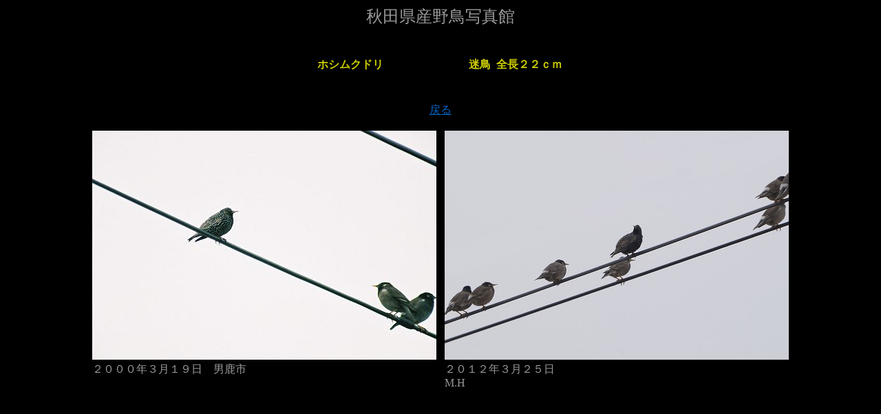

--- FILE ---
content_type: text/html
request_url: http://tantyoakita.la.coocan.jp/hosimukudori-1n.html
body_size: 2745
content:
<!DOCTYPE HTML PUBLIC "-//W3C//DTD HTML 4.01 Transitional//EN">
<HTML>
<HEAD>
<meta http-equiv="Content-Type" content="text/html; charset=Shift_JIS">
<meta name="GENERATOR" content="JustSystems Homepage Builder Version 15.0.12.0 for Windows">
<meta http-equiv="Content-Style-Type" content="text/css">
<TITLE></TITLE>
</HEAD>
<body bgcolor="#000000" text="#999999" link="#0066cc" vlink="#6699cc" alink="#33ffff">
<P align="center"><FONT size="+2">秋田県産野鳥写真館<BR>
</FONT><br>
</P>
<div align="center">
  <table width="365">
    <tbody>
      <tr>
        <td align="left" width="132"><font color="#cccc00"><b>ホシムクドリ</b></font></td>
        <td align="left" width="55">&nbsp; 　　　　　</td>
        <td align="left"><font color="#cccc00"><b>迷鳥</b></font></td>
        <td align="left"><font color="#cccc00"><b>&nbsp;全長２２ｃｍ</b></font></td>
      </tr>
    </tbody>
  </table>
</div>
<P align="center"><BR>
<a href="mokuroku-2013.html" target="_top">戻る</a></P>
<CENTER>
<table>
  <TBODY>
    <TR>
      <td valign="middle" align="center" height="333" width="500"><img src="25hosimukudori500.JPG" width="500" height="333" border="0"></td>
      <td valign="middle" align="center">&nbsp;</td>
      <td valign="top" align="left" width="500" height="333"><img src="hosimukudori-1500.jpg" width="500" height="333" border="0"></td>
    </TR>
    <TR>
      <TD height="78" valign="top" align="left" width="382">２０００年３月１９日　男鹿市<br>
      <br>
      　　</TD>
      <td valign="top" align="left">&nbsp;</td>
      <td valign="top" align="left">２０１２年３月２５日<br>
      M.H　</td>
    </TR>
    <TR>
      <td valign="top" align="left">&nbsp;</td>
      <td valign="top" align="left">&nbsp;</td>
      <td valign="top" align="left">&nbsp;</td>
    </TR>
    <TR>
      <td valign="top" align="left" width="500" height="333">&nbsp;</td>
      <td valign="top" align="left">&nbsp;</td>
      <td valign="top" align="left" width="500" height="333">&nbsp;</td>
    </TR>
    <TR>
      <td valign="top" align="left" width="382" height="78">　</td>
      <td valign="top" align="left">&nbsp;</td>
      <td valign="top" align="left"></td>
    </TR>
    <TR>
      <td valign="top" align="left">&nbsp;</td>
      <td valign="top" align="left">&nbsp;</td>
      <td valign="top" align="left">&nbsp;</td>
    </TR>
    <TR>
      <td valign="top" align="left" width="500" height="334">&nbsp;</td>
      <td valign="top" align="left">&nbsp;</td>
      <td valign="top" align="left">&nbsp;</td>
    </TR>
    <TR>
      <td valign="top" align="left"></td>
      <td valign="top" align="left">&nbsp;</td>
      <td valign="top" align="left">&nbsp;</td>
    </TR>
  </TBODY>
</table>
</CENTER>
<CENTER></CENTER>
</body>
</HTML>